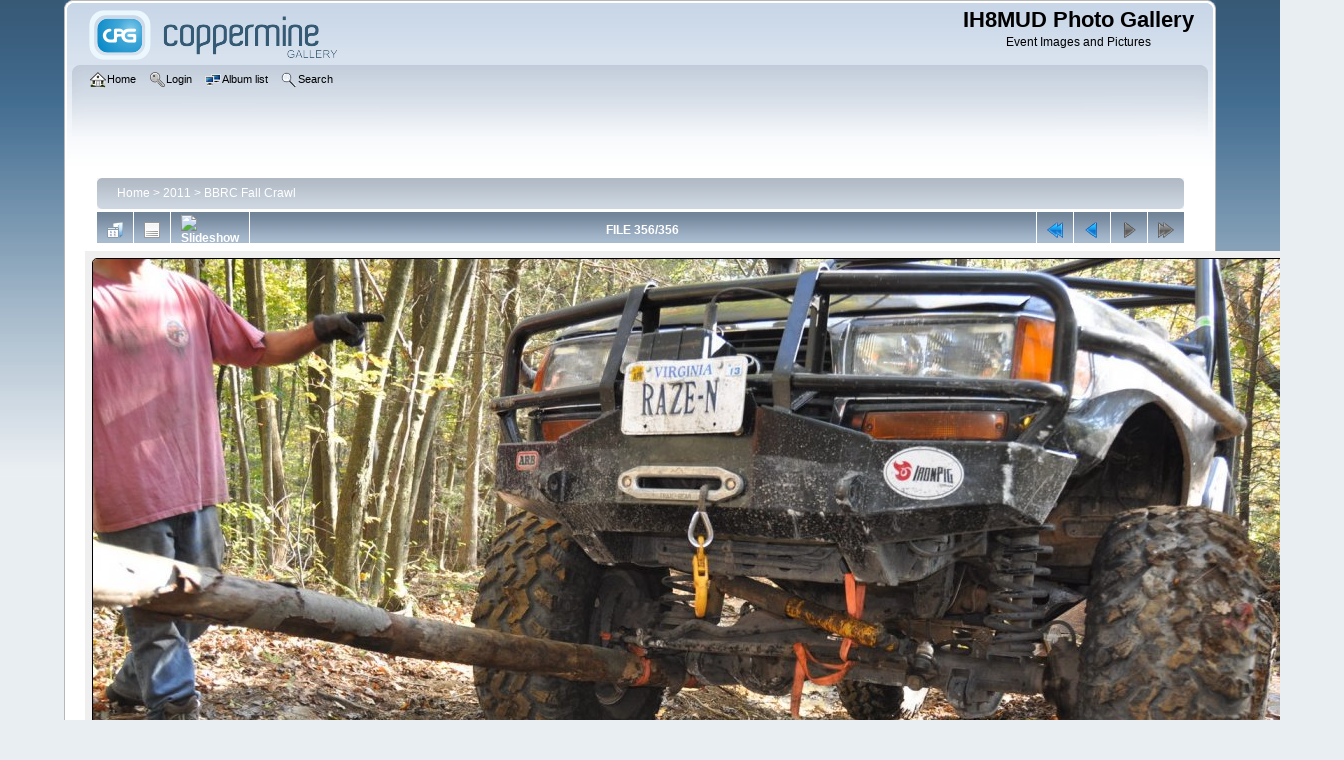

--- FILE ---
content_type: text/html; charset=utf-8
request_url: https://gallery.ih8mud.com/displayimage.php?album=107&pid=21700
body_size: 3678
content:
<!DOCTYPE html PUBLIC "-//W3C//DTD XHTML 1.0 Transitional//EN" "http://www.w3.org/TR/xhtml1/DTD/xhtml1-transitional.dtd">

<html xmlns="http://www.w3.org/1999/xhtml" xml:lang="en" lang="en" dir="ltr">
<head>
<meta http-equiv="Content-Type" content="text/html; charset=utf-8" />
<meta http-equiv="Pragma" content="no-cache" />
<title>BBRC Fall Crawl - 2011 BBRC-FallCrawl DSC 1528 - IH8MUD Photo Gallery</title>
<meta name="keywords" content="Rausch Creek," />
<link rel="start" href="displayimage.php?album=107&amp;pid=21345" title="Return to start" />
<link rel="prev" href="displayimage.php?album=107&amp;pid=21699#top_display_media" title="See previous file" />
<link rel="up" href="thumbnails.php?album=107&amp;page=18" title="Return to the thumbnail page"/>

<link rel="stylesheet" href="css/coppermine.css" type="text/css" />
<link rel="stylesheet" href="themes/curve/style.css" type="text/css" />
<link rel="shortcut icon" href="favicon.ico" />
<script type="text/javascript">
/* <![CDATA[ */
    var js_vars = {"site_url":"https:\/\/gallery.ih8mud.com","debug":false,"icon_dir":"images\/icons\/","lang_close":"Close","icon_close_path":"images\/icons\/close.png","cookies_allowed":true,"position":"355","album":107,"cat":false,"count":357,"buttons":{"pic_info_title":"Display\/hide file information","pic_info_btn":"","slideshow_tgt":"displayimage.php?album=107&amp;pid=21700&amp;slideshow=3000#top_display_media","slideshow_title":"Slideshow","slideshow_btn":"","loc":""},"stars_amount":"5","lang_rate_pic":"Rollover to rate this picture","rating":0,"theme_dir":"","can_vote":"true","form_token":"fb552a00a234062ba19f980797bc52e2","timestamp":1769832740,"thumb_width":"300","thumb_use":"any","max_item":5,"picture_id":"21700"};
/* ]]> */
</script>
<script type="text/javascript" src="js/jquery-1.12.4.js"></script>
<script type="text/javascript" src="js/jquery-migrate-1.4.1.js"></script>
<script type="text/javascript" src="js/scripts.js"></script>
<script type="text/javascript" src="js/jquery.greybox.js"></script>
<script type="text/javascript" src="js/jquery.elastic.js"></script>
<script type="text/javascript" src="js/displayimage.js"></script>

</head>
<body>
    
    <div id="cpg_logo_block_outer">
        <div class="cpg_logo_block_inner">
            <div id="cpg_logo_block_logo">
                <a href="index.php">
                    <img src="themes/curve/images/coppermine-logo.png" border="0" width="260" height="60" alt="" />
                </a>
            </div>
            <div id="cpg_logo_block_name">
                <h1>IH8MUD Photo Gallery</h1>
                <h3>Event Images and Pictures</h3>
            </div>
            <div class="clearer"></div>
        </div>
    </div>
    <div id="cpg_header_block_outer">
        <div class="cpg_header_block_inner">
            <div id="main_menu">
                    <ul class="dropmenu">
          
                        <!-- BEGIN home -->
                        <li>
                            <a href="https://gallery.ih8mud.com" title="Go to the home page" class="firstlevel" ><span class="firstlevel"><img src="images/icons/home.png" border="0" alt="" width="16" height="16" class="icon" />Home</span></a>
                            
                        </li>
                        <!-- END home -->
                        
                        
                        
                        <!-- BEGIN login -->
                        <li>
                            <a href="login.php?referer=displayimage.php%3Falbum%3D107%26pid%3D21700" title="Log me in"  class="firstlevel" ><span class="firstlevel"><img src="images/icons/login.png" border="0" alt="" width="16" height="16" class="icon" />Login</span></a>
                        </li>
                        <!-- END login -->
                        
</ul>
                    <ul class="dropmenu">
          
                        
                        <!-- BEGIN album_list -->
                        <li>
                            <a href="index.php?cat=20" title="Go to the album list" class="firstlevel" ><span class="firstlevel"><img src="images/icons/alb_mgr.png" border="0" alt="" width="16" height="16" class="icon" />Album list</span></a>
                            <ul>
                                <!-- BEGIN lastup -->
                                <li>
                                    <a href="thumbnails.php?album=lastup&amp;cat=-107" title="Show most recent uploads" rel="nofollow"><span><img src="images/icons/last_uploads.png" border="0" alt="" width="16" height="16" class="icon" />Last uploads</span></a>
                                </li>
                                <!-- END lastup -->
                                <!-- BEGIN lastcom -->
                                <li>
                                    <a href="thumbnails.php?album=lastcom&amp;cat=-107" title="Show most recent comments" rel="nofollow"><span><img src="images/icons/comment.png" border="0" alt="" width="16" height="16" class="icon" />Last comments</span></a>
                                </li>
                                <!-- END lastcom -->
                                <!-- BEGIN topn -->
                                <li>
                                    <a href="thumbnails.php?album=topn&amp;cat=-107" title="Show most viewed items" rel="nofollow"><span><img src="images/icons/most_viewed.png" border="0" alt="" width="16" height="16" class="icon" />Most viewed</span></a>
                                </li>
                                <!-- END topn -->
                                <!-- BEGIN toprated -->
                                <li>
                                    <a href="thumbnails.php?album=toprated&amp;cat=-107" title="Show top rated items" rel="nofollow"><span><img src="images/icons/top_rated.png" border="0" alt="" width="16" height="16" class="icon" />Top rated</span></a>
                                </li>
                                <!-- END toprated -->
                                <!-- BEGIN browse_by_date -->
                                <li>
                                    <a href="calendar.php" title="Browse by date uploaded" rel="nofollow" class="greybox"><span><img src="images/icons/calendar.png" border="0" alt="" width="16" height="16" class="icon" />By date</span></a>
                                </li>
                                <!-- END browse_by_date -->
                                <!-- BEGIN favpics -->
                                <li>
                                    <a href="thumbnails.php?album=favpics" title="Go to my favorites" rel="nofollow"><span><img src="images/icons/favorites.png" border="0" alt="" width="16" height="16" class="icon" />My Favorites</span></a>
                                </li>
                                <!-- END favpics -->
                            </ul>
                        </li>
                        <!-- END album_list -->
                        <!-- BEGIN search -->
                        <li>
                            <a href="search.php" title="Search the gallery"  class="firstlevel" ><span class="firstlevel"><img src="images/icons/search.png" border="0" alt="" width="16" height="16" class="icon" />Search</span></a>
                        </li>
                        <!-- END search -->
</ul>
                    
            </div><!-- Begin IE7 support --><img src="images/spacer.gif" class="menuheight" alt="" /><!-- End IE7 support -->
            <div class="clearer"></div>
            
        </div>
    </div>
    <div id="cpg_main_block_outer">
        <div class="cpg_main_block_inner">
            
<!-- Start standard table -->
<table align="center" width="98%" cellspacing="1" cellpadding="0" class="maintable ">

        <tr>
            <td colspan="3" align="left">
                <div class="cpg_starttable_outer">
                    <div class="cpg_starttable_inner">
                        <table width="100%" cellpadding="0" cellspacing="0" border="0">
                            <tr>
                                <td class="statlink">
                                    <a href="index.php">Home</a> > <a href="index.php?cat=20">2011</a> > <a href="thumbnails.php?album=107">BBRC Fall Crawl</a>
                                </td>
                                <td class="statlink">
                                    <img src="images/spacer.gif" width="1" height="25" border="0" alt="" />
                                </td>
                            </tr>
                        </table>
                    </div>
                </div>
            </td>
        </tr>
</table>
<!-- End standard table -->
<a name="top_display_media"></a>
<!-- Start standard table -->
<table align="center" width="98%" cellspacing="1" cellpadding="0" class="maintable ">

        <tr>
                <td align="center" valign="middle" class="navmenu" width="48"><a href="thumbnails.php?album=107&amp;page=18" class="navmenu_pic" title="Return to the thumbnail page"><img src="images/navbar/thumbnails.png" align="middle" border="0" alt="Return to the thumbnail page" /></a></td>
<!-- BEGIN pic_info_button -->
                <!-- button will be added by displayimage.js -->
                <td id="pic_info_button" align="center" valign="middle" class="navmenu" width="48"></td>
<!-- END pic_info_button -->
<!-- BEGIN slideshow_button -->
                <!-- button will be added by displayimage.js -->
                <td id="slideshow_button" align="center" valign="middle" class="navmenu" width="48"></td>
<!-- END slideshow_button -->
                <td align="center" valign="middle" class="navmenu" width="100%">FILE 356/356</td>


<!-- BEGIN nav_start -->
                <td align="center" valign="middle" class="navmenu" width="48"><a href="displayimage.php?album=107&amp;pid=21345#top_display_media" class="navmenu_pic" title="Return to start"><img src="images/navbar/start.png" border="0" align="middle" alt="Return to start" /></a></td>
<!-- END nav_start -->
<!-- BEGIN nav_prev -->
                <td align="center" valign="middle" class="navmenu" width="48"><a href="displayimage.php?album=107&amp;pid=21699#top_display_media" class="navmenu_pic" title="See previous file"><img src="images/navbar/prev.png" border="0" align="middle" alt="See previous file" /></a></td>
<!-- END nav_prev -->
<!-- BEGIN nav_next -->
                <td align="center" valign="middle" class="navmenu" width="48"><a href="javascript:;" class="navmenu_pic" title=""><img src="images/navbar/next_inactive.png" border="0" align="middle" alt="" /></a></td>
<!-- END nav_next -->
<!-- BEGIN nav_end -->
                <td align="center" valign="middle" class="navmenu" width="48"><a href="javascript:;" class="navmenu_pic" title=""><img src="images/navbar/end_inactive.png" border="0" align="middle" alt="" /></a></td>
<!-- END nav_end -->

        </tr>
</table>
<!-- End standard table -->

<!-- Start standard table -->
<table align="center" width="98%" cellspacing="1" cellpadding="0" class="maintable ">
        <tr>
                <td align="center" class="display_media" nowrap="nowrap">
                        <table width="100%" cellspacing="2" cellpadding="0">
                                <tr>
                                        <td align="center" style="{SLIDESHOW_STYLE}">
                                                <a href="javascript:;" onclick="MM_openBrWindow('displayimage.php?pid=21700&amp;fullsize=1','2051979002697d81246b9e2','scrollbars=no,toolbar=no,status=no,resizable=yes,width=1720,height=1142')"><img src="albums/2011-10_BBRC-FallCrawl/normal_2011_BBRC-FallCrawl_DSC_1528.JPG" width="1200" height="796" class="image" border="0" alt="Keywords: Rausch Creek," title="Click to view full size image
==============
Keywords: Rausch Creek," /><br /></a>

                                        </td>
                                </tr>
                        </table>
                </td>
            </tr>
            <tr>
                <td>
                        <table width="100%" cellspacing="2" cellpadding="0" class="tableb tableb_alternate">
                                        <tr>
                                                <td align="center">
                                                        
                                                </td>
                                        </tr>
                        </table>



                </td>
        </tr>
</table>
<!-- End standard table -->
<div id="filmstrip">
<!-- Start standard table -->
<table align="center" width="98%" cellspacing="1" cellpadding="0" class="maintable ">

        <tr>
          <td style="background-image: url(themes/curve/images/tile1.gif);background-repeat:repeat-x;"><img src="images/spacer.gif" width="1" height="28" alt="" border="0" /></td>
        </tr>
        <tr>
          <td valign="bottom" class="thumbnails filmstrip_background" align="center" style="{THUMB_TD_STYLE}">
            <table width="100%" cellspacing="0" cellpadding="0" border="0">
                <tr>
                   <td width="50%" class="prev_strip"></td>
                     <td valign="bottom"  style="{THUMB_TD_STYLE}">
                       <div id="film" style="width:1216px; position:relative;"><table class="tape" ><tr>
                <td align="center" class="thumb" >
                  <a href="displayimage.php?album=107&amp;pid=21697#top_display_media" class="thumbLink" style="width:300px; float: left"><img src="albums/2011-10_BBRC-FallCrawl/thumb_2011_BBRC-FallCrawl_DSC_1525.JPG" class="strip_image" border="0" alt="2011_BBRC-FallCrawl_DSC_1525.JPG" title="Filename=2011_BBRC-FallCrawl_DSC_1525.JPG
Filesize=764KiB
Dimensions=1715x1139
Date added=Oct 11, 2011" /></a>
                </td>

                <td align="center" class="thumb" >
                  <a href="displayimage.php?album=107&amp;pid=21698#top_display_media" class="thumbLink" style="width:300px; float: left"><img src="albums/2011-10_BBRC-FallCrawl/thumb_2011_BBRC-FallCrawl_DSC_1526.JPG" class="strip_image" border="0" alt="2011_BBRC-FallCrawl_DSC_1526.JPG" title="Filename=2011_BBRC-FallCrawl_DSC_1526.JPG
Filesize=746KiB
Dimensions=1715x1139
Date added=Oct 11, 2011" /></a>
                </td>

                <td align="center" class="thumb" >
                  <a href="displayimage.php?album=107&amp;pid=21699#top_display_media" class="thumbLink" style="width:300px; float: left"><img src="albums/2011-10_BBRC-FallCrawl/thumb_2011_BBRC-FallCrawl_DSC_1527.JPG" class="strip_image" border="0" alt="2011_BBRC-FallCrawl_DSC_1527.JPG" title="Filename=2011_BBRC-FallCrawl_DSC_1527.JPG
Filesize=503KiB
Dimensions=1715x1139
Date added=Oct 11, 2011" /></a>
                </td>

                <td align="center" class="thumb" >
                  <a href="displayimage.php?album=107&amp;pid=21700#top_display_media" class="thumbLink" style="width:300px; float: left"><img src="albums/2011-10_BBRC-FallCrawl/thumb_2011_BBRC-FallCrawl_DSC_1528.JPG" class="strip_image middlethumb" border="0" alt="2011_BBRC-FallCrawl_DSC_1528.JPG" title="Filename=2011_BBRC-FallCrawl_DSC_1528.JPG
Filesize=707KiB
Dimensions=1715x1139
Date added=Oct 11, 2011" /></a>
                </td>
</tr></table></div>
                     </td>
                   <td width="50%" align="right" class="next_strip"></td>
                </tr>
            </table>
          </td>
        </tr>
        <tr>
         <td style="background-image: url(themes/curve/images/tile2.gif);background-repeat:repeat-x;"><img src="images/spacer.gif" width="1" height="28" alt="" border="0" /></td>
        </tr>


</table>
<!-- End standard table -->
</div><table align="center" width="98%" cellspacing="1" cellpadding="0" class="maintable">
    <tr>
        <td colspan="6" class="tableh2" id="voting_title"><strong>Rate this file </strong> (No vote yet)</td>
    </tr>
    <tr id="rating_stars">
        <td class="tableb" id="star_rating"></td>
    </tr>
    <tr class="noscript">
      <td class="tableb" colspan="6" align="center">
        <noscript>
           Javascript must be enabled in order to vote
        </noscript>
      </td>
    </tr>
</table>
<div id="picinfo" style="display: none;">

<!-- Start standard table -->
<table align="center" width="98%" cellspacing="1" cellpadding="0" class="maintable ">
        <tr><td colspan="2" class="tableh2">File information</td></tr>
        <tr><td class="tableb tableb_alternate" valign="top" >Filename:</td><td class="tableb tableb_alternate">2011_BBRC-FallCrawl_DSC_1528.JPG</td></tr>
        <tr><td class="tableb tableb_alternate" valign="top" >Album name:</td><td class="tableb tableb_alternate"><span class="alblink"><a href="profile.php?uid=1">woody</a> / <a href="thumbnails.php?album=107">BBRC Fall Crawl</a></span></td></tr>
        <tr><td class="tableb tableb_alternate" valign="top" >Keywords:</td><td class="tableb tableb_alternate"><span class="alblink"><a href="thumbnails.php?album=search&amp;keywords=on&amp;search=Rausch+Creek">Rausch Creek</a> / <a href="thumbnails.php?album=search&amp;keywords=on&amp;search="></a></span></td></tr>
        <tr><td class="tableb tableb_alternate" valign="top" >Filesize:</td><td class="tableb tableb_alternate"><span dir="ltr">707&nbsp;KiB</span></td></tr>
        <tr><td class="tableb tableb_alternate" valign="top" >Date added:</td><td class="tableb tableb_alternate">Oct 11, 2011</td></tr>
        <tr><td class="tableb tableb_alternate" valign="top" >Dimensions:</td><td class="tableb tableb_alternate">1715 x 1139 pixels</td></tr>
        <tr><td class="tableb tableb_alternate" valign="top" >Displayed:</td><td class="tableb tableb_alternate">323 times</td></tr>
        <tr><td class="tableb tableb_alternate" valign="top" >Digital Zoom Ratio:</td><td class="tableb tableb_alternate">1</td></tr>
        <tr><td class="tableb tableb_alternate" valign="top" >EXIF Image Height:</td><td class="tableb tableb_alternate">1139 pixels</td></tr>
        <tr><td class="tableb tableb_alternate" valign="top" >FlashPix Version:</td><td class="tableb tableb_alternate">version 1</td></tr>
        <tr><td class="tableb tableb_alternate" valign="top" >Gain Control:</td><td class="tableb tableb_alternate">1</td></tr>
        <tr><td class="tableb tableb_alternate" valign="top" >ISO:</td><td class="tableb tableb_alternate">500</td></tr>
        <tr><td class="tableb tableb_alternate" valign="top" >Resolution Unit:</td><td class="tableb tableb_alternate">Inch</td></tr>
        <tr><td class="tableb tableb_alternate" valign="top" >Saturation:</td><td class="tableb tableb_alternate">0</td></tr>
        <tr><td class="tableb tableb_alternate" valign="top" >Y Resolution:</td><td class="tableb tableb_alternate">300 dots per ResolutionUnit</td></tr>
        <tr><td class="tableb tableb_alternate" valign="top" >YCbCrPositioning:</td><td class="tableb tableb_alternate">Center of Pixel Array</td></tr>
        <tr><td class="tableb tableb_alternate" valign="top" >IPTC Copyright:</td><td class="tableb tableb_alternate">2011 IH8MUD.com</td></tr>
        <tr><td class="tableb tableb_alternate" valign="top" >IPTC Keywords:</td><td class="tableb tableb_alternate">Rausch Creek Bay to Blue Ridge Cruisers Fall Crawl</td></tr>
        <tr><td class="tableb tableb_alternate" valign="top" >URL:</td><td class="tableb tableb_alternate"><a href="https://gallery.ih8mud.com/displayimage.php?pid=21700" >https://gallery.ih8mud.com/displayimage.php?pid=21700</a></td></tr>
        <tr><td class="tableb tableb_alternate" valign="top" >Favorites:</td><td class="tableb tableb_alternate"><a href="addfav.php?pid=21700&amp;referer=displayimage.php%3Falbum%3D107%26pid%3D21700" >Add to Favorites</a></td></tr>
</table>
<!-- End standard table -->
</div>
<a name="comments_top"></a><div id="comments">
</div>

            <br /> <!-- workaround for issue 64492 - do not remove the line break! -->
        </div>
    </div>
    <div id="cpg_footer_block_outer">
        <div class="cpg_footer_block_inner">
            
            
<div class="footer" align="center" style="padding:10px;display:block;visibility:visible; font-family: Verdana,Arial,sans-serif;">Powered by <a href="http://coppermine-gallery.net/" title="Coppermine Photo Gallery" rel="external">Coppermine Photo Gallery</a></div>
        </div>
    </div>
<!--Coppermine Photo Gallery 1.6.26 (stable)-->
</body>
</html>